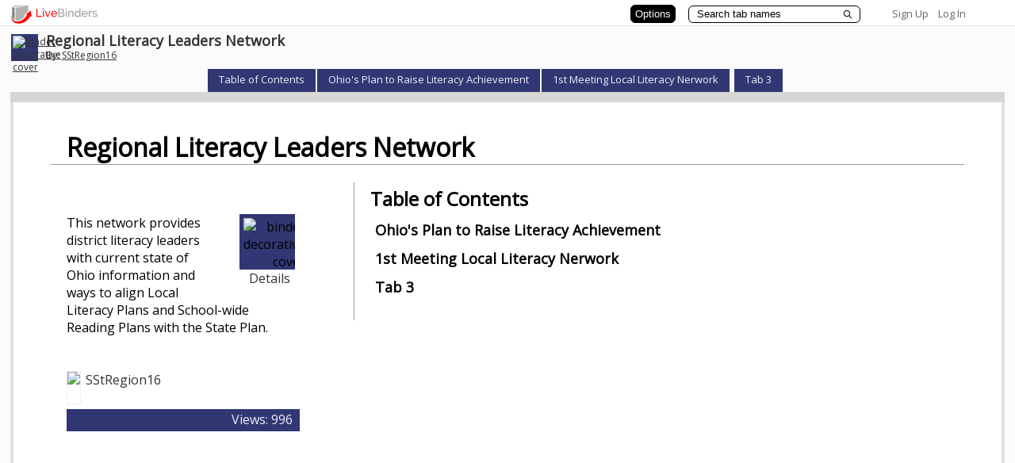

--- FILE ---
content_type: text/plain; charset=utf-8
request_url: https://www.livebinders.com/services/jsonrpc
body_size: 946
content:
{ "result" : "{\"id\":\"2425147\",\"tabs\":[{\"name\":\"Ohio's Plan to Raise Literacy Achievement\",\"selectedSubtab\":-1,\"template\":{\"type\":8,\"framesHTML\":[],\"media\":[{\"id\":18299511,\"idx\":0,\"content_type\":\"jmi/webpage\",\"url\":\"/media/frame?myurl=https://education.ohio.gov/Topics/Learning-in-Ohio/Literacy\",\"originating_url\":\"https://education.ohio.gov/Topics/Learning-in-Ohio/Literacy\",\"thumbnail_url\":\"/assets/web.png\",\"author\":\"\",\"notes\":\"\",\"description\":\"/media/frame?myurl=https://education.ohio.gov/Topics/Learning-in-Ohio/Literacy\",\"properties\":1,\"added\":true}],\"dimensions\":[]},\"id\":\"9734e456-1108-5665-b183-148ae9c6edb5\"},{\"name\":\"1st Meeting Local Literacy Nerwork\",\"selectedSubtab\":-1,\"template\":{\"type\":8,\"framesHTML\":[],\"media\":[{\"id\":18299736,\"idx\":0,\"content_type\":\"jmi/webpage\",\"url\":\"/media/get/MTgyOTk2MzI=\",\"originating_url\":\"/media/get/MTgyOTk2MzI=\",\"thumbnail_url\":\"/media/get_thumb/MTgyOTk2MzI=\",\"author\":\"\",\"notes\":\"\",\"description\":\"/media/get/MTgyOTk2MzI=\",\"properties\":0,\"added\":true}],\"dimensions\":[]},\"id\":\"82ca4107-0953-af2f-d4ca-1fd8f8f834ba\"},{\"name\":\"Tab 3\",\"selectedSubtab\":-1,\"template\":{\"type\":8,\"framesHTML\":[],\"media\":[{\"idx\":0,\"id\":0,\"content_type\":\"jmi/blank\"}],\"dimensions\":[]},\"id\":\"39ac0341-a2f9-9511-e936-d38a111c88d5\"}],\"selectedTab\":0,\"thumbnail_url\":\"http://farm2.static.flickr.com/1950/44218018204_37723c8168_s.jpg\",\"version\":11,\"defaultTabColor\":\"#313773\",\"defaultSubtabColor\":\"#CDCDCD\",\"defaultBasetabColor\":\"#808080\",\"tocPosition\":0,\"displayTitleTab\":-1,\"tabLayout\":\"top\",\"tabShape\":\"square\",\"subTabShape\":\"square\",\"baseTabShape\":\"square\"}", "error":"", "id": 1, "jsonrpc": "2.0" }